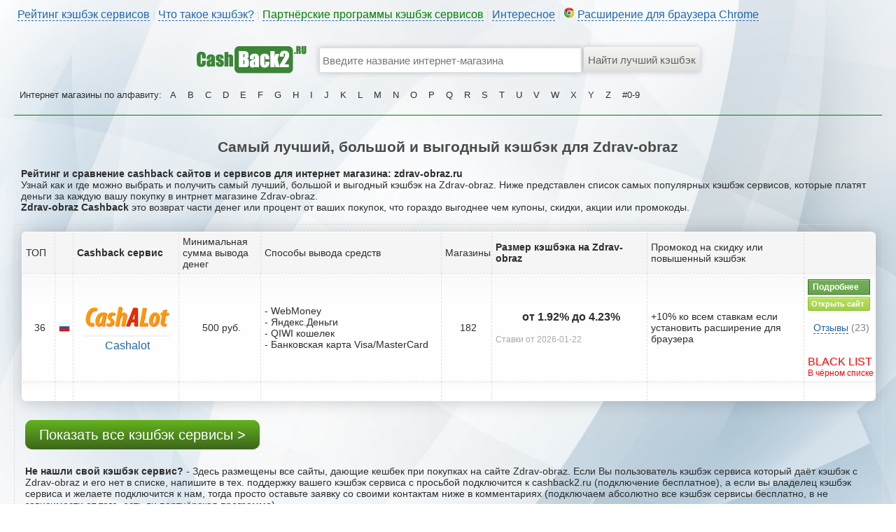

--- FILE ---
content_type: text/html; charset=UTF-8
request_url: https://cashback2.ru/shops.php?info=2595
body_size: 5670
content:
<html>
    <head>
        <meta charset="utf-8">
	<meta name="description" content="Кэшбэк Zdrav-obraz | Рейтинг cashback сервисов, сравнение, отзывы">
    <meta name="keywords" content="Кэшбэк Zdrav-obraz | Рейтинг cashback сервисов, сравнение, отзывы">
    <title>Кэшбэк Zdrav-obraz | Рейтинг cashback сервисов, сравнение, отзывы</title>  
    <link rel="shortcut icon" href="/favicon.ico" type="image/x-icon">
    <link rel="icon" href="/favicon.ico" type="image/x-icon">
	<link rel="stylesheet" href="/css/style.css">
	<link rel="stylesheet" href="/css/sl.css">
<meta name='yandex-verification' content='757a66f517bfbca2' />
<meta name="verify-admitad" content="cfe980cc3a" />
<link href='/css/bxslider.css' rel='stylesheet'>
    </head>
    <body>

            <div style="margin: 0px auto;width:1240px;">

                
            
				
		        <div style="margin: 0px auto;width:1240px;height:20px;padding-top:10px;padding-left:5px;color:#DEDEDE;">

                  
       <div>
              <a href="/" class="dot">Рейтинг кэшбэк сервисов</a> | 
                            <a href="#" class="dot" onClick='alert("Кэшбэк – это возврат части денег, потраченных Вами в интернет-магазинах. Сумма покупки остаётся прежней, но после получения покупателем своего заказа, интернет магазин возвращает часть денег кэшбэк сервису за привлечённого покупателя, ну а кэшбэк сервис уже выплачивает эти деньги покупателю. Интернет магазины заинтересованы в новых клиентах и поэтому готовы за них платить.");'>Что такое кэшбэк?</a> | 
                         	<a href="/partner.php" class="dot" style='color:green;'>Партнёрские программы кэшбэк сервисов</a> | 
							<a href="/info.php" class="dot">Интересное</a> | 
							<img src="/i/c/chrome_icon.png"> <a href="https://chrome.google.com/webstore/detail/%D1%80%D0%B5%D0%B9%D1%82%D0%B8%D0%BD%D0%B3-%D0%B8-%D1%81%D1%80%D0%B0%D0%B2%D0%BD%D0%B5%D0%BD%D0%B8%D0%B5-%D0%BA%D1%8D%D1%88%D0%B1%D1%8D/jfplhpfjdofloccjmnfaeijklhfnedoi" target="_blank" class="dot">Расширение для браузера Chrome</a> 
						
							
						
				  </div>
</div>			
				
				
				
				
				
							              <div style="margin: 0px auto;padding-top:20px;">

    
<div>
        <table style="width:720px;" cellspacing=0 cellpadding=0 align=center>
		<tr><td style="width:265px;text-align:left;"><a href="/"><img alt="cashback2.ru - Рейтинг лучших кэшбэк сайтов и сервисов, топ, cравнение, отзывы" src="/i/c/cashback2_logo.png" width="158px" height="50px"></a></td>
		<td valign=middle style='text-align:left;width:375px;'>
		<form method="GET" action="/shops.php"><br>
		<input type=text style="min-width:375px;margin-bottom:0px;" placeholder="Введите название интернет-магазина" name='search' id='search' onkeyup ="javascript:xsearch();" autocomplete="off">
		</td><td valign=middle style="width:80px;text-align:left;padding-left:3px;">
		<input type=submit value='Найти лучший кэшбэк'>
		</td></tr>
		<tr><td></td><td style="text-align:left;valign:top;">
		<div id="searching" style="background:#FFF;color:#DEDEDE;width:365px;z-index:99999999999;margin-top:-20px;position:absolute;padding-left:5px;padding-right:5px;font-size:16px;"></div>
		   
		  
		</td><td></td></tr>
		</table>
    
    </form>
	
    <div id="msg"></div>
    
</div>
    
    <div class="topmenu" style="margin: 0px auto;word-wrap: break-word;z-index:99999999999;">
	Интернет магазины по алфавиту: 
    <a href="/shops.php?cat=1">A</a><a href="/shops.php?cat=2">B</a><a href="/shops.php?cat=3">C</a><a href="/shops.php?cat=4">D</a><a href="/shops.php?cat=5">E</a><a href="/shops.php?cat=6">F</a><a href="/shops.php?cat=7">G</a><a href="/shops.php?cat=8">H</a><a href="/shops.php?cat=9">I</a><a href="/shops.php?cat=10">J</a><a href="/shops.php?cat=11">K</a><a href="/shops.php?cat=12">L</a><a href="/shops.php?cat=13">M</a><a href="/shops.php?cat=14">N</a><a href="/shops.php?cat=15">O</a><a href="/shops.php?cat=16">P</a><a href="/shops.php?cat=17">Q</a><a href="/shops.php?cat=18">R</a><a href="/shops.php?cat=19">S</a><a href="/shops.php?cat=20">T</a><a href="/shops.php?cat=21">U</a><a href="/shops.php?cat=22">V</a><a href="/shops.php?cat=23">W</a><a href="/shops.php?cat=24">X</a><a href="/shops.php?cat=25">Y</a><a href="/shops.php?cat=26">Z</a><a href="/shops.php?cat=0">#0-9</a>    </div>
	 
	<hr style='border-top: 1px solid green;margin: 0px auto;width:1240px;'><br>
	                      </div>
				

				
				
				
				

				
				
				
			
				
				
						
				
				
				
				
				
				
				
				
				
				
				
       	

<center><h2>Самый лучший, большой и выгодный кэшбэк для Zdrav-obraz</h2></center>
<div style='padding-left:10px;padding-right:10px;'>
<b>Рейтинг и сравнение cashback сайтов и сервисов для интернет магазина: zdrav-obraz.ru</b><br>
Узнай как и где можно выбрать и получить самый лучший, большой и выгодный кэшбэк на Zdrav-obraz. Ниже представлен список самых популярных кэшбэк сервисов, которые платят деньги за каждую вашу покупку в интрнет магазине Zdrav-obraz.<br>
<b>Zdrav-obraz Cashback</b> это возврат части денег или процент от ваших покупок, что гораздо выгоднее чем купоны, скидки, акции или промокоды.
</div>	
	<br>
	<div style="margin: 0 auto;width:1220px;padding:10px; border: 1px dashed #DEDEDE;border-radius:6px;  -moz-border-radius:6px;-webkit-border-radius:6px;">
                               


<table class='cashback_list'><tr style='text-align:center;background:#F5F5F5;'>
<td width='41px'>ТОП</td>
<td width='19px'></td>
<td width='145px'><b>Cashback сервис</b></td>
<td width='110px'>Минимальная сумма вывода денег</td>
<td width='255px'>Способы вывода средств</td>
<td width='35px'>Магазины</td>
<td width='220px'><b>Размер кэшбэка на Zdrav-obraz</b></td>
<td width='220px'>Промокод на скидку или повышенный кэшбэк</td>
<td width='95px'></td></tr><tr><td width='41px'><center>36</center></td>
<td width='19px'><center><img src='/i/country/ru.png' style='padding-right:3px;'></center></td>
<td width='145px'><center><a href='/go.php?id=54' target='_blank'><img src='/i/cashback/cashback2.ru_2016.10.31-08.03.02_485267_cashalot.png'></a><hr class='hrl'><a href='/go.php?id=54' target='_blank'>Cashalot</a></center></td>
<td width='110px'><center>500 руб.</center></td>
<td width='255px'>- WebMoney<br>- Яндекс.Деньги<br>- QIWI кошелек<br>- Банковская карта Visa/MasterCard<br></td>
<td width='35px'><center>182</center></td>
<td width='220px'><center><b style='font-size:16px;'>от 1.92%  до 4.23% </b></center><br><font style='color:#A8A8A8;font-size:12px;'>Ставки от 2026-01-22</font></td>
<td width='220px'>+10% ко всем ставкам если установить расширение для браузера </td>
<td width='95px'><a href='/service.php?id=54' target='_blank' class='mybtn_g'>Подробнее</a><br><a href='/go.php?id=54' class='mybtn_o' target='_blank'>Открыть сайт</a>
<br><br>
<center><a href='/service.php?id=54#feedback' class='dot mini_text'>Отзывы</a> <span style='color:#828282;'>(23)</span></center>
<br><br><font style='font-size:16px;color:red;'>BLACK LIST</font><br><font style='font-size:12px;color:red;'>В чёрном списке</font>

</td></tr><tr><td><br></td><td></td><td></td><td></td><td></td><td></td><td></td><td></td><td></td></tr></table>	

<div style="margin: 0px auto;padding:5px;">
<br><br>

<a href="/" class="btn44" target="_blank">Показать все кэшбэк сервисы ></a>
<br>
<br><br><b>Не нашли свой кэшбэк сервис?</b> - Здесь размещены все сайты, дающие кешбек при покупках на сайте Zdrav-obraz. Если Вы пользователь кэшбэк сервиса который даёт кэшбэк с Zdrav-obraz и его нет в списке, напишите в тех. поддержку вашего кэшбэк сервиса с проcьбой подключится к cashback2.ru (подключение бесплатное), а если вы владелец кэшбэк сервиса и желаете подключится к нам, тогда просто оставьте заявку со своими контактам ниже в комментариях (подключаем абсолютно все кэшбэк сервисы бесплатно, в не зависимости от того, есть ли партнёрская программа).</div>

<br><br>	

<div style='padding:2px;border-radius:6px;  -moz-border-radius:6px;-webkit-border-radius:6px;'>
<a href='/info.php'><h3>Ещё интересное о кэшбэк сервисах:</h3></a></div><br><div style='overflow:hidden;clear:both;diplay:table;border: 1px solid #DEDEDE;padding:5px;'><br><div style='float:left;width:440px;display:table;overflow:hidden;'><a href='/info.php?read=18' style='font-size:16px;text-decoration:underline;' target='_blank'>Как получить двойной кэшбэк на Алиэкспресс?</a><br><br><a href='/info.php?read=13' style='font-size:16px;text-decoration:underline;' target='_blank'>Как создать свой кэшбэк сервис?</a><br><br><a href='/info.php?read=4' style='font-size:16px;text-decoration:underline;' target='_blank'>Кэшбэк это правда, обман или развод?</a><br><br><a href='/info.php?read=15' style='font-size:16px;text-decoration:underline;' target='_blank'>Кэшбэк сервис LetyShops обман или развод?</a><br><br><a href='/info.php?read=19' style='font-size:16px;text-decoration:underline;' target='_blank'>Кэшбэк сервис EPN Cashback - обзор и инструкция</a><br><br><a href='/info.php?read=5' style='font-size:16px;text-decoration:underline;' target='_blank'>Как заработать деньги на кэшбэк сервисах?</a><br><br><a href='/info.php?read=16' style='font-size:16px;text-decoration:underline;' target='_blank'>В чём выгода кэшбэк сервиса?</a><br><br><a href='/info.php?read=23' style='font-size:16px;text-decoration:underline;' target='_blank'>Кэшбэк сервис Smarty.Sale - обзор и инструкция</a><br><br><a href='/info.php?read=10' style='font-size:16px;text-decoration:underline;' target='_blank'>Как раскрутить свой кэшбэк сервис?</a><br><br><a href='/info.php?read=20' style='font-size:16px;text-decoration:underline;' target='_blank'>Кэшбэк сервис LetyShops.ru - обзор и инструкция</a><br><br><a href='/info.php?read=6' style='font-size:16px;text-decoration:underline;' target='_blank'>Почему кэшбэк может быть не зачислен?</a><br><br><a href='/info.php?read=49' style='font-size:16px;text-decoration:underline;' target='_blank'>Кэшбэк сервис Ebates.com - обзор и инструкция</a><br><br><a href='/info.php?read=50' style='font-size:16px;text-decoration:underline;' target='_blank'>Кэшбэк сервис TopCashback.com - обзор и инструкция</a><br><br><a href='/info.php?read=25' style='font-size:16px;text-decoration:underline;' target='_blank'>Кэшбэк сервис Cash4Brands.ru - обзор и инструкция</a><br><br><a href='/info.php?read=21' style='font-size:16px;text-decoration:underline;' target='_blank'>Как получить кэшбэк за товары из раздела Молл на Алиэкспресс?</a><br><br></div><div style='float:left;width:440px;display:table;overflow:hidden;'><a href='/info.php?read=1' style='font-size:16px;text-decoration:underline;' target='_blank'>Кэшбэк карты или кэшбэк сервисы, что лучше выбрать?</a><br><br><a href='/info.php?read=41' style='font-size:16px;text-decoration:underline;' target='_blank'>Кэшбэк сервис MegaBonus.ru - обзор и инструкция</a><br><br><a href='/info.php?read=40' style='font-size:16px;text-decoration:underline;' target='_blank'>Кэшбэк на Авиабилеты</a><br><br><a href='/info.php?read=14' style='font-size:16px;text-decoration:underline;' target='_blank'>Чёрный список кэшбэк сервисов</a><br><br><a href='/info.php?read=30' style='font-size:16px;text-decoration:underline;' target='_blank'>Кэшбэк сервис SecretDiscounter.ru - обзор и инструкция</a><br><br><a href='/info.php?read=17' style='font-size:16px;text-decoration:underline;' target='_blank'>Какой максимальный кэшбэк на Алиэкспресс?</a><br><br><a href='/info.php?read=9' style='font-size:16px;text-decoration:underline;' target='_blank'>Что такое кэшбэк и как работает cashback сервис?</a><br><br><a href='/info.php?read=36' style='font-size:16px;text-decoration:underline;' target='_blank'>Кэшбэк сервисы без минималки на вывод</a><br><br><a href='/info.php?read=3' style='font-size:16px;text-decoration:underline;' target='_blank'>Какой кэшбэк сервис выбрать?</a><br><br><a href='/info.php?read=22' style='font-size:16px;text-decoration:underline;' target='_blank'>Кэшбэк сервис Alibonus.com - обзор и инструкция</a><br><br><a href='/info.php?read=8' style='font-size:16px;text-decoration:underline;' target='_blank'>Как получить повышенный кэшбэк?</a><br><br><a href='/info.php?read=37' style='font-size:16px;text-decoration:underline;' target='_blank'>Кешбек сервис Bonus.Webmoney.ru - обзор и инструкция</a><br><br><a href='/info.php?read=11' style='font-size:16px;text-decoration:underline;' target='_blank'>Где платят наибольший кэшбэк?</a><br><br><a href='/info.php?read=12' style='font-size:16px;text-decoration:underline;' target='_blank'>Сравнение кэшбэк сервисов по магазинам</a><br><br><a href='/info.php?read=2' style='font-size:16px;text-decoration:underline;' target='_blank'>Какой кэшбэк сервис платит больше?</a><br><br></div></div>	
				
</div>	
<br>


<div style="margin: 0px auto;width:1240px;">
<br>
<br>


<div class="post-face">
				<img src="/i/face/07.png" class="post-face_img">

<div class="post-face_balloon">
							<div class="post-face_balloon-title">
					Я ни на что не намекаю, но лайкни:
				</div>
				
				

				<div style="width: 100%; margin: 0 20px; height: 28px;">

					<div class="social-likes">
					
	<div class="vkontakte" title="Поделиться ссылкой во Вконтакте">Вконтакте</div>
	<div class="facebook" title="Поделиться ссылкой в Facebook">Facebook</div>
	<div class="odnoklassniki" title="Поделиться ссылкой в Одноклассниках">Одноклассники</div>
	<div class="twitter" title="Поделиться ссылкой в Твиттере">Twitter</div>
	<div class="plusone" title="Поделиться ссылкой в Гугл-плюсе">Google+</div>
	<div class="mailru" title="Поделиться ссылкой в Моём мире">Мой мир</div>
    <div class="pinterest" title="Поделиться картинкой на Пинтересте" data-media="http://cashback2.ru/i/c/cashback2_logo.png">Pinterest</div>
</div>
				</div>
					</div>
					</div>
<br>
<br>
<br>
<span id='commentsCount' style='display:none;'></span>
<div id="mc-container"></div>
<script type="text/javascript">
cackle_widget = window.cackle_widget || [];
cackle_widget.push({widget: 'Comment', id: 43967, countContainer: 'commentsCount'});
(function() {
    var mc = document.createElement('script');
    mc.type = 'text/javascript';
    mc.async = true;
    mc.src = ('https:' == document.location.protocol ? 'https' : 'http') + '://cackle.me/widget.js';
    var s = document.getElementsByTagName('script')[0]; s.parentNode.insertBefore(mc, s.nextSibling);
})();
</script>





<br>
</div>













     </div>

			  
               
  <div style="margin: 0px auto;width:1240px;">

                  
       <div>
												
						
                    </div><br><br>
					
					
			


					

           </div>           
<script src="//ajax.googleapis.com/ajax/libs/jquery/2.2.0/jquery.min.js" type="text/javascript"></script>
<script async src="/jscripts/sl.js"></script>
<script src="/jscripts/search.js"></script>	
<script src="/jscripts/jquery.bxslider.js"></script>
<script>
$(document).ready(function(){
    $(".slider").bxSlider(
    {
    auto:true,
    stopAutoOnClick:true,
    autoHover:true,
    speed:1000,
    pause:5000
  }
    );
  });
</script>
<!-- Yandex.Metrika counter --> <script type="text/javascript"> (function (d, w, c) { (w[c] = w[c] || []).push(function() { try { w.yaCounter36965955 = new Ya.Metrika({ id:36965955, clickmap:true, trackLinks:true, accurateTrackBounce:true, webvisor:true, trackHash:true }); } catch(e) { } }); var n = d.getElementsByTagName("script")[0], s = d.createElement("script"), f = function () { n.parentNode.insertBefore(s, n); }; s.type = "text/javascript"; s.async = true; s.src = "https://mc.yandex.ru/metrika/watch.js"; if (w.opera == "[object Opera]") { d.addEventListener("DOMContentLoaded", f, false); } else { f(); } })(document, window, "yandex_metrika_callbacks"); </script> <noscript><div><img src="https://mc.yandex.ru/watch/36965955" style="position:absolute; left:-9999px;" alt="" /></div></noscript> <!-- /Yandex.Metrika counter -->
    <script>
      (function(i,s,o,g,r,a,m){i['GoogleAnalyticsObject']=r;i[r]=i[r]||function(){
        (i[r].q=i[r].q||[]).push(arguments)},i[r].l=1*new Date();a=s.createElement(o),
          m=s.getElementsByTagName(o)[0];a.async=1;a.src=g;m.parentNode.insertBefore(a,m)
      })(window,document,'script','https://www.google-analytics.com/analytics.js','ga');

      ga('create', 'UA-43479837-19', 'auto');
      ga('send', 'pageview');
    </script>
       </body>
</html>